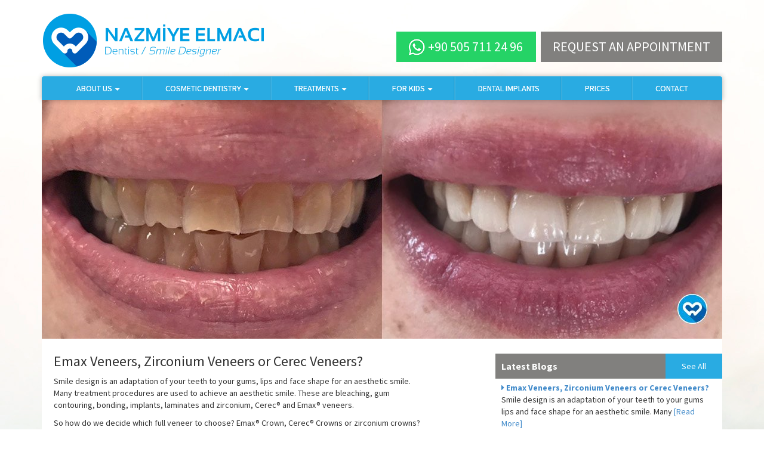

--- FILE ---
content_type: text/html
request_url: https://antalyadentalhealth.com/blog/emax-veneers-zirconium-veneers-or-cerec-veneers/28
body_size: 4549
content:

<!DOCTYPE html PUBLIC "-//W3C//DTD XHTML 1.0 Transitional//EN" "http://www.w3.org/TR/xhtml1/DTD/xhtml1-transitional.dtd">
<html xmlns="http://www.w3.org/1999/xhtml">
<head>
<meta http-equiv="Content-Type" content="text/html; charset=utf-8" />
<base href="https://antalyadentalhealth.com/">
<link rel="icon" type="image/png" href="_images/logoIcon.png">
<link rel="icon" href="_images/fav.ico" type="image/x-icon"/>
<meta name="viewport" content="width=device-width, initial-scale=1">
<link rel="alternate" hreflang="tr" href="http://beyazestetik.com.tr/" />
<title>Emax Veneers, Zirconium Veneers or Cerec Veneers? | Antalya Oral and Dental Health Polyclinic</title>
 <meta property="og:title" content="Emax Veneers, Zirconium Veneers or Cerec Veneers? |Antalya Oral and Dental Health Polyclinic"/>
 <meta property="og:url" content=https://antalyadentalhealth.com/"/>
 <meta property="og:site_name" content="Antalya Oral and Dental Health Polyclinic"/>
 <meta property="og:image" content="https://antalyadentalhealth.com/_images/slider2.png" />
 <meta property="og:type" content="article"/>
 <meta property="og:description" content="Emax Veneers, Zirconium Veneers or Cerec Veneers?" />

<meta property="fb:admins" content="747743347"/>
<meta content="Antalya Oral and Dental Health Polyclinic / Emergency Dentist Antalya" name="description" />
<meta content="Antalya Turkey Oral and Dental Health Polyclinic, Antalya Dental Hospital, 7/24 Dental Emergency, Dentist, Orthodontics, Dentist Antalya, Porcelain teeth, Zirconium teeth, Porcelain crown, Root canal treatment, Antalya dental polyclinic, Antalya implant, Cosmetic dentistry, Whitening teeth, Antalya denture, Zirconium teeth Antalya, Root canal treatment Antalya, Implant Antalya, health tourism" name="keyword" />

<link href='https://fonts.googleapis.com/css?family=Source+Sans+Pro:400,700&subset=latin,latin-ext' rel='stylesheet' type='text/css'>
<link rel="stylesheet" href="//maxcdn.bootstrapcdn.com/font-awesome/4.7.0/css/font-awesome.min.css">
<link rel="stylesheet" type="text/css" href="_css/bootstrap.css"/>
<link rel="stylesheet" type="text/css" href="_css/StyleSheet.css?v=1"/>
<link rel="stylesheet" type="text/css" href="owl-carousel/owl.carousel.css"/>
<link rel="stylesheet" type="text/css" href="owl-carousel/owl.transitions.css"/>
<link rel="stylesheet" type="text/css" href="owl-carousel/owl.theme.css">
<link rel="stylesheet" type="text/css" href="highslide/highslide.css" />
</head>

<body>
<div id="fb-root"></div>
<script>(function(d, s, id) {
  var js, fjs = d.getElementsByTagName(s)[0];
  if (d.getElementById(id)) return;
  js = d.createElement(s); js.id = id;
  js.src = "//connect.facebook.net/tr_TR/sdk.js#xfbml=1&version=v2.5&appId=526341784192065";
  fjs.parentNode.insertBefore(js, fjs);
}(document, 'script', 'facebook-jssdk'));</script>

<div class="container">
	<div class="col-lg-12 col-md-12 col-sm-12 col-xs-12 header">
    	<div class="langBar pull-right"> </div>
</div>

<div class="col-lg-12 col-md-12 col-sm-12 col-xs-12 header">
	<div class="col-lg-6 col-md-6 col-sm-6 col-xs-12">
    	<div class="logo text-left"><a href="index.html"><img src="_images/beyazEstetikLogo.png?v=1" /></a></div>
    </div>
    <div class="col-lg-6 col-md-6 col-sm-6 col-xs-12 text-right hidden-xs desktopPhone" style="padding-top:33px">
    	<a href="https://wa.me/905057112496">
            <img src="_images/WhatsApp_Logo_2.png"> +90 505 711 24 96
        </a>
        <a href="o_randevu.html">REQUEST AN APPOINTMENT</a>
       
    </div>
<!--
    <div class="col-lg-6 col-md-6 col-sm-6 col-xs-12 text-left visible-xs mobileCall">
    	<a href="tel:05398847595"><i class="fa fa-whatsapp" aria-hidden="true"></i> 0 539 884 75 95 </a>
   
    </div>-->
     <div class="col-lg-6 col-md-6 col-sm-6 col-xs-12 text-left visible-xs mobileCall">
        <a href="https://wa.me/905057112496"> <img src="_images/WhatsApp_Logo_2.png"> +90 505 711 24 96 </a>
     </div>
    <div class="col-lg-6 col-md-6 col-sm-6 col-xs-12 text-left visible-xs mobileCal">
    	<a href="o_randevu.html">REQUEST AN APPOINTMENT</a>
       
       
    </div>
    

</div>    <div class="clearfix"></div>
	<div class="menuKapsayici">
        
            <nav class="navbar navbar-default" role="navigation">
                <div>
                    <!-- Brand and toggle get grouped for better mobile display -->
                    <div class="navbar-header">
                        <button type="button" class="navbar-toggle" data-toggle="collapse" data-target="#bs-example-navbar-collapse-1" style="color:white;">
                            <span class="sr-only">Toggle navigation</span>
                            <i class="fa fa-bars fa-fw fa-2x"></i>
                        </button>

                    </div>
                    
          <div class="collapse navbar-collapse col-xs-12 col-md-12 col-lg-12 col-sm-12" id="bs-example-navbar-collapse-1">
                        
                            
							<ul class="nav navbar-nav">
                           <!--<li><a href="index.html">ANASAYFA</a></li>-->
					  <li class="dropdown">
												<a href="#" class="dropdown-toggle" data-toggle="dropdown">ABOUT US <span class="caret"></span></a>
												<ul class="dropdown-menu" role="menu">
											  <li><a href="dis/nazmiye-elmaci/39">Nazmiye Elmacı</a></li><li><a href="dis/clinic/48">Clinic</a></li><li><a href="dis/before--after/52">Before / After</a></li><li><a href="dis/dental-technology/40">Dental Technology</a></li></ul></li><li class="dropdown">
												<a href="#" class="dropdown-toggle" data-toggle="dropdown">COSMETIC DENTISTRY <span class="caret"></span></a>
												<ul class="dropdown-menu" role="menu">
											  <li><a href="dis/bonding/9">Bonding</a></li><li><a href="dis/laminate-veneer/10">Laminate Veneer</a></li><li><a href="dis/zirconium-crown-and-bridges/11">Zirconium Crown and Bridges</a></li><li><a href="dis/empress-full-porcelain-crowns/41">Empress Full Porcelain Crowns</a></li><li><a href="dis/whitening-teeth/6">Whitening Teeth</a></li><li><a href="dis/dental-botox/42">Dental Botox</a></li></ul></li><li class="dropdown">
												<a href="#" class="dropdown-toggle" data-toggle="dropdown">TREATMENTS <span class="caret"></span></a>
												<ul class="dropdown-menu" role="menu">
											  <li><a href="dis/root-canal-treatment/14">Root Canal Treatment</a></li><li><a href="dis/gingiva-treatments/15">Gingiva Treatments</a></li><li><a href="dis/orthodontics/22">Orthodontics</a></li><li><a href="dis/invisalign/13">Invisalign</a></li><li><a href="dis/wisdom-teeth-removal/21">Wisdom Teeth Removal</a></li><li><a href="dis/adhesive-crowns/44">Adhesive Crowns</a></li><li><a href="dis/inlay-and-onlay-fillings/45">Inlay and Onlay Fillings</a></li><li><a href="dis/scaling-and-prophylaxis/16">Scaling and Prophylaxis</a></li><li><a href="dis/precision-attachment-denture/19">Precision Attachment Denture</a></li><li><a href="dis/full-dentures/20">Full Dentures</a></li><li><a href="dis/snoring-prosthesis/46">Snoring Prosthesis</a></li></ul></li><li class="dropdown">
												<a href="#" class="dropdown-toggle" data-toggle="dropdown">FOR KIDS <span class="caret"></span></a>
												<ul class="dropdown-menu" role="menu">
											  <li><a href="dis/digital-aenesthesia/29">Digital Aenesthesia</a></li><li><a href="dis/fissure-sealants/23">Fissure Sealants</a></li><li><a href="dis/fluoride-varnis/24">Fluoride Varnis</a></li><li><a href="dis/root-canal-treatment-in-primary-teeth/25">Root Canal Treatment in Primary Teeth</a></li><li><a href="dis/amputation/26">Amputation</a></li><li><a href="dis/space-maintainers/27">Space Maintainers</a></li><li><a href="dis/ozone-therapy/28">Ozone Therapy</a></li></ul></li><li><a href="dis/dental-implants/7">DENTAL IMPLANTS</a></li><li><a href="dis/prices/49">PRICES</a></li> 
                    <li><a href="contact.html" style="background:none;">CONTACT</a></li>
				</ul>	

                    </div>
                    <!-- /.navbar-collapse -->
                </div>
                <!-- /.container-fluid -->
            </nav>
        
    </div><!-- /Menü -->	<div class="col-lg-12 col-md-12 col-sm-12 col-xs-12 sliderArea">
	
    	<img src="_img/blog_blog_1-copy.jpg">
    	
   
   

</div>    <div class="col-lg-12 col-md-12 col-sm-12 col-xs-12 content">
    	<div class="col-lg-7 col-md-7 col-sm-7 col-xs-12 blogTextArea">
        	 <div class="col-lg-12 col-md-12 col-sm-12 col-xs-12 blogItem">
                 <div class="col-lg-12 col-md-12 col-sm-12 col-xs-12 blogTitle"><h3>Emax Veneers, Zirconium Veneers or Cerec Veneers?</h3></div>
                 <div class="col-lg-12 col-md-12 col-sm-12 col-xs-12 blogCont"><p>Smile design is an adaptation of your teeth to your gums, lips and face shape for an aesthetic smile. Many treatment procedures are used to achieve an aesthetic smile. These are bleaching, gum contouring, bonding, implants, laminates and zirconium, Cerec&reg; and Emax&reg; veneers.</p>

<p>So how do we decide which full veneer to choose? Emax&reg; Crown, Cerec&reg; Crowns or zirconium crowns?</p>

<p>Emax is a pressed porcelain variety. Emax&reg; Crowns are designed with computer and made with cad cam devices. They look very natural and aesthetic. But Emax&reg; can only be used safely in the anterior region teeth, can not withstand chewing pressure in the back region teeth.</p>

<p>We prefer zirconium veneers for teeth in the back region.</p>

<p>Zirconium is a white metal variety. We use it under porcelain to increase durability. Thus zirconium veneers become durable thanks to zirconium and aesthetic thanks to porcelain.</p>

<p>Cerec&reg; Crows is a brand of zirconium. They are designed with computer and made cad cam devices in a short time. Porcelain can be added to the front surface of the Cerec&reg; crowns with cut back technique to achieve color matching.</p>

<p>Which material to use for smile design should be decided together with the dentist according to occlusal closure of the patient teeth, eating habits, aesthetic expectations, the financial situation.</p>
</div>
            </div>
			<div class="facebookComment">
            	<div class="fb-comments" data-href="http://beyazestetik.com.tr/blog/emax-veneers-zirconium-veneers-or-cerec-veneers/28" data-width="100%" data-numposts="50"></div>
            </div>
        </div>
        <div class="col-lg-4 col-md-4 col-sm-4 col-xs-12 textArea blogSide pull-right">
        	<div class="col-lg-9 col-md-9 col-sm-9 col-xs-9 blog">
    Latest Blogs
    </div>
 <div class="col-lg-3 col-md-3 col-sm-3 col-xs-3 text-right pull-right text-center blogAll" style=" background:#29abe2; line-height:42px;">
    	<a href="blog.html">See All</a>
    </div>

<div class="col-lg-12 col-md-12 col-sm-12 col-xs-12 blogItem">
 <div class="col-lg-12 col-md-12 col-sm-12 col-xs-12 blogTitle"><a href="blog/emax-veneers-zirconium-veneers-or-cerec-veneers/28"><i class="fa fa-caret-right"></i> Emax Veneers, Zirconium Veneers or Cerec Veneers?</a></div>
 <div class="col-lg-12 col-md-12 col-sm-12 col-xs-12 blogCont">Smile  design  is  an  adaptation  of  your  teeth  to  your  gums  lips  and  face  shape  for  an  aesthetic  smile.  Many   <a href="blog/emax-veneers-zirconium-veneers-or-cerec-veneers/28">[Read More]</a> </div>
</div>
<div class="col-lg-12 col-md-12 col-sm-12 col-xs-12 blogItem">
 <div class="col-lg-12 col-md-12 col-sm-12 col-xs-12 blogTitle"><a href="blog/three-reasons-for-you-to-prefer-dental-implants/14"><i class="fa fa-caret-right"></i> Three reasons for you to prefer Dental Implants</a></div>
 <div class="col-lg-12 col-md-12 col-sm-12 col-xs-12 blogCont">1.&nbsp;Healthy  teeth  transfer  chewing  power  to  the  jaw  bone.  If  one  or  multiple  teeth  are  lost  loss  of  bone  start   <a href="blog/three-reasons-for-you-to-prefer-dental-implants/14">[Read More]</a> </div>
</div>
<div class="col-lg-12 col-md-12 col-sm-12 col-xs-12 blogItem">
 <div class="col-lg-12 col-md-12 col-sm-12 col-xs-12 blogTitle"><a href="blog/no-brace-orthodontics-invisalign/13"><i class="fa fa-caret-right"></i> No brace orthodontics (Invisalign)</a></div>
 <div class="col-lg-12 col-md-12 col-sm-12 col-xs-12 blogCont">If  you  have  malpositioned  teeth  especially  in  the  front  and  you  do  not  want  to  have  dental  braces  invisalign  system   <a href="blog/no-brace-orthodontics-invisalign/13">[Read More]</a> </div>
</div>
         </div>
    
    </div>
    <div class="col-lg-12 col-md-12 col-sm-12 col-xs-12 footer ">
  <div class="col-lg-10 col-md-10 col-sm-10 col-xs-10 text-left">
     Antalya Beyaz Estetik Oral and Dental Health Polyclinic   - 2026 <br> The content of this page is for information only and cannot be substituted for a medical examination or a diagnosis by a medical doctor.
   </div>
  <div class="col-lg-2 col-md-2 col-sm-2 col-xs-2 text-right">
    	<a href="https://www.facebook.com/beyazestetik/" target="new"><i class="fa fa-facebook-square fa-2x"></i></a>
        <a href="https://www.instagram.com/beyazestetik/" target="new"><i class="fa fa-instagram fa-2x" aria-hidden="true"></i></a>
<!--        <a target="new" href="https://plus.google.com/+BeyazestetikTr"><i class="fa fa-google-plus-official fa-2x"></i></a>-->
   </div>
</div></div>


<!-- Global site tag (gtag.js) - Google Analytics -->
<script async src="https://www.googletagmanager.com/gtag/js?id=UA-53932834-2"></script>
<script>
    window.dataLayer = window.dataLayer || [];
    function gtag(){dataLayer.push(arguments);}
    gtag('js', new Date());

    gtag('config', 'UA-53932834-2');
</script>

<script type="text/javascript" src="https://code.jquery.com/jquery-2.1.3.min.js"></script>
<script type="text/javascript" src="_js/bootstrap.js"></script>
<script type="text/javascript" src="owl-carousel/owl.carousel.js"></script>
<script type="text/javascript">
$(document).ready(function(){
	$("#owl").owlCarousel({
            navigation: false, // Show next and prev buttons 
            slideSpeed: 300, paginationSpeed: 400, singleItem: true, autoPlay: true, pagination: false, mouseDrag: true, transitionStyle: "fade"
        });
});

</script>
<script type="text/javascript" src="highslide/highslide-with-gallery.js"></script>
	<script type="text/javascript">
		hs.graphicsDir = 'highslide/graphics/';
		hs.showCredits = false;
		hs.align = 'center';
		hs.transitions = ['expand', 'crossfade'];
		hs.wrapperClassName = 'dark floating-caption';
		hs.fadeInOut = true;
		hs.dimmingOpacity = .75;
	
		// Add the controlbar
		if (hs.addSlideshow) hs.addSlideshow({
			//slideshowGroup: 'group1',
			interval: 5000,
			repeat: false,
			useControls: true,
			fixedControls: 'fit',
			overlayOptions: {
				opacity: .6,
				position: 'bottom center',
				hideOnMouseOut: true
			}
		});
	</script> 
</body>
</html>


--- FILE ---
content_type: text/css
request_url: https://antalyadentalhealth.com/_css/StyleSheet.css?v=1
body_size: 1270
content:

body {
    font-family: 'Source Sans Pro', sans-serif;
    -webkit-font-smoothing: antialiased;
    text-shadow: 1px 1px 1px rgba(0,0,0,0.004);
    background: url(../_images/bg.jpg) bottom center no-repeat #FFF;
    text-align: left;
    margin: auto;
}

a:hover {
    text-decoration: none !important;
	
}

img {
    
    width: 100% \9;
    max-width: 100%;
    height: auto;
}

.row {
    margin-right: 0;
    margin-left: 0;
}

html {
    position: relative;
    min-height: 100%;
}


.logo{
	margin-bottom:12px;
}


.menuKapsayici{
	position:relative;
	z-index:5;
	box-shadow: 0px 0px 9px rgba(0,0,0,0.15);
}



@media (max-width: 767px){

	.navbar-default .navbar-nav .open .dropdown-menu > li > a {
    	color: #FFF !important;
	}
	
	.navbar-default .navbar-collapse, .navbar-default .navbar-form{
		margin-left:0px !important;
	}
		
}


.navbar{
	border-radius:0px;
	border-top-left-radius:4px;
	border-top-right-radius:4px;
}
.navbar-default {
   background: #29abe2;
	box-shadow: 0px 0px 9px rgba(0,0,0,0.15);
    border: none;
}

    .navbar-default .navbar-brand {
        color: #FFF;
    }

        .navbar-default .navbar-brand:hover,
        .navbar-default .navbar-brand:focus {
        }

    .navbar-default .navbar-text {
        color: #777;
    }

.navbar {
    margin-bottom: 0px !important;
}

.navbar-default .navbar-nav > li > a {
    color: #FFF;
    text-shadow: 0 0px 0 #ffffff !important;
    transition: 0.1s all linear;
	background:url(../_images/menuSep.png) top right no-repeat;
}

	



    .navbar-default .navbar-nav > li:hover, .navbar-default .navbar-nav > li > a:hover,
    .navbar-default .navbar-nav > li > a:focus {
        color: white;
        background-color: #4b545f;
        transition: 0.1s all linear;
    }

.navbar-default .navbar-nav > .active > a,
.navbar-default .navbar-nav > .active > a:hover,
.navbar-default .navbar-nav > .active > a:focus {
    color: #555;
}

.nav > li > a{
	padding: 10px 38px;
}


.navbar-nav > li > a:hover {
    color: white !important;
}

.navbar-default .navbar-nav > .disabled > a,
.navbar-default .navbar-nav > .disabled > a:hover,
.navbar-default .navbar-nav > .disabled > a:focus {
    color: #FFF;
    background-color:#4b545f;
}

.navbar-default .navbar-toggle {
    border-color: #ddd;

}

    .navbar-default .navbar-toggle:hover,
    .navbar-default .navbar-toggle:focus {
    }

    .navbar-default .navbar-toggle .icon-bar {
    }

.navbar-default .navbar-collapse,
.navbar-default .navbar-form {
    position: relative;
	padding:0;
    left: 50%;
    transform: translateX(-50%);
}

.navbar-default .navbar-nav > .open > a,
.navbar-default .navbar-nav > .open > a:hover,
.navbar-default .navbar-nav > .open > a:focus {
    color: #555;
}


.navbar-default .navbar-nav > .open > a, 
.navbar-default .navbar-nav > .open > a:hover, 
.navbar-default .navbar-nav > .open > a:focus{
	background-color:#4b545f;
	color:white;
}


.navbar-default .navbar-toggle:hover, .navbar-default .navbar-toggle:focus {
    background-color: #016b98;
}



.navbar-nav > li > .dropdown-menu{
	margin-top:-1px;
}

.dropdown-menu {
	position: absolute;
	top: 100%;
	left: 0;
	z-index: 1000;
	display: none;
	float: left;
	min-width: 160px;
	padding: 5px 0;
	margin: 2px 0 0;
	font-size: 14px;
	text-align: left;
	list-style: none;
	background-color: #4b545f;
	-webkit-background-clip: padding-box;
	background-clip: padding-box;
	border: 1px solid #ccc;
	border: 1px solid rgba(0, 0, 0, .15);
	border-radius: 4px;
	-webkit-box-shadow: 0 6px 12px rgba(0, 0, 0, .175);
	box-shadow: 0 6px 12px rgba(0, 0, 0, .175);

}

.dropdown-menu > li > a{
	color:white;
	
}

.dropdown-menu > li > a:hover, .dropdown-menu > li > a:focus{
	color:white;
	background:#29abe2;
}

.sliderArea{ 
	background:#29abe2;
}



.sliderSlogan{
	color: white;
font-size: 21px;
    position: absolute;
    top: 50%;
    transform: translateY(-50%);
    -webkit-transform: translateY(-50%);
    right: 0px;
	    padding: 0px 40px;
}


.slider{
	
	
}

.slider img {

}


.arrow{
	position: absolute;
    z-index: 50;
    font-size: 61px;
    color: white;
    background: rgba(0,0,0,0.2);
    padding: 6px 7px;
    top: 50%;
    transform: translateY(-50%);
	cursor:pointer;
}


.leftArrow{
	left:0px;
}

.rightArrow{
	right:0px;
}



.content{
	background:#FFF;
}

.textArea{
	padding:25px 10px 10px 25px;
}


.blog{
	background:#81807e;
	font-size:16px;
	padding:10px 10px;
	color:white;
	font-weight:bold;
}

.blogSide{
	padding:25px 0px 10px 0px !important; 	
}

.blog a {
	color:white;
}


.blogAll{

}

.blogAll a{
	color:white;
}
.blogItem{
	margin:5px 0px;
	border-bottom:1px solid #CCC;

	padding: 0 10px 5px 10px;
}

.blogTitle{
	font-weight:bold;
}

.blogTitle a{

}

.blogCont{

}


.footer{
	background: #29abe2;
	padding:10px 10px;
	-webkit-border-bottom-right-radius: 5px;
-webkit-border-bottom-left-radius: 5px;
-moz-border-radius-bottomright: 5px;
-moz-border-radius-bottomleft: 5px;
border-bottom-right-radius: 5px;
border-bottom-left-radius: 5px;
color:white;
}

.footer a{
	color:white;
	display:inline-block;
	padding:0px 5px;
}

.inputBosluk {
	    margin-top: 5px;
    margin-bottom: 12px;
}


.mobileCall{
	text-align:center;
	background:#25d366;
	    padding: 13px;
    margin-bottom: 7px;
}

	.mobileCall a{
		color:white;
		font-size:22px;
	}

	.mobileCall a img{
		width: 30px;
		margin-right: 5px;
	}

.mobileCal{
	text-align:center;
	background:#81807E;
	padding: 13px;
    margin-bottom: 7px;
}

	.mobileCal a{
		color:white;
		font-size:22px;
	}	
	
.desktopPhone{
	display: flex;
	align-items: center;
	justify-content: flex-end;
}

	.desktopPhone a{
		color:white;
		display:flex;
		align-items: center;
		padding:10px 20px;
		text-align:center;
		font-family: 'Source Sans Pro', sans-serif;
		font-size: 22px;

	}

	.desktopPhone a:first-child{
		background:#25d366;
		margin-right: 8px;
		width: 234px;
	}

	.desktopPhone a:first-child img{
		height: 30px;
		margin-right: 5px;
	}
	
	.desktopPhone a:last-child{
		background:#81807E;
	}
	
	.desktopPhone a span{

	}
	
	
.pageRandevu{

}

	.pageRandevu a{
		color:white;
		display:inline-block;
		padding:10px 20px;
		text-align:center;
		font-family: 'Source Sans Pro', sans-serif;
		font-size: 22px;

		background:#81807E;
		transition:all linear 0.3s;
	}
	
	.pageRandevu a:hover{
		background:#5F5F5F;
	}	

.blogTextArea{
	    padding: 0px 10px 10px 10px;
}